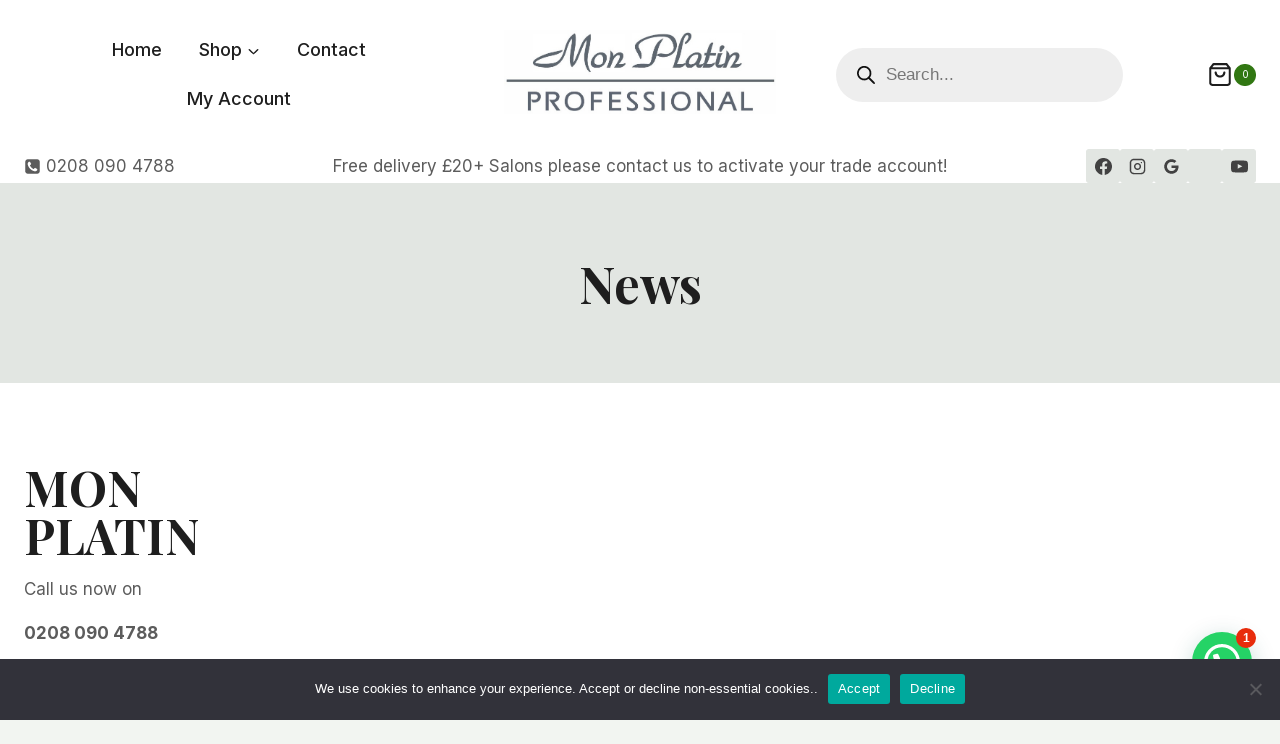

--- FILE ---
content_type: text/html; charset=utf-8
request_url: https://www.google.com/recaptcha/api2/anchor?ar=1&k=6LfAHP8UAAAAAFNbLestfBpFzAzotg3yeZFLgWgB&co=aHR0cHM6Ly9tb25wbGF0aW4uY28udWs6NDQz&hl=en-GB&v=PoyoqOPhxBO7pBk68S4YbpHZ&theme=light&size=normal&anchor-ms=20000&execute-ms=30000&cb=s5lq20auuwu4
body_size: 49627
content:
<!DOCTYPE HTML><html dir="ltr" lang="en-GB"><head><meta http-equiv="Content-Type" content="text/html; charset=UTF-8">
<meta http-equiv="X-UA-Compatible" content="IE=edge">
<title>reCAPTCHA</title>
<style type="text/css">
/* cyrillic-ext */
@font-face {
  font-family: 'Roboto';
  font-style: normal;
  font-weight: 400;
  font-stretch: 100%;
  src: url(//fonts.gstatic.com/s/roboto/v48/KFO7CnqEu92Fr1ME7kSn66aGLdTylUAMa3GUBHMdazTgWw.woff2) format('woff2');
  unicode-range: U+0460-052F, U+1C80-1C8A, U+20B4, U+2DE0-2DFF, U+A640-A69F, U+FE2E-FE2F;
}
/* cyrillic */
@font-face {
  font-family: 'Roboto';
  font-style: normal;
  font-weight: 400;
  font-stretch: 100%;
  src: url(//fonts.gstatic.com/s/roboto/v48/KFO7CnqEu92Fr1ME7kSn66aGLdTylUAMa3iUBHMdazTgWw.woff2) format('woff2');
  unicode-range: U+0301, U+0400-045F, U+0490-0491, U+04B0-04B1, U+2116;
}
/* greek-ext */
@font-face {
  font-family: 'Roboto';
  font-style: normal;
  font-weight: 400;
  font-stretch: 100%;
  src: url(//fonts.gstatic.com/s/roboto/v48/KFO7CnqEu92Fr1ME7kSn66aGLdTylUAMa3CUBHMdazTgWw.woff2) format('woff2');
  unicode-range: U+1F00-1FFF;
}
/* greek */
@font-face {
  font-family: 'Roboto';
  font-style: normal;
  font-weight: 400;
  font-stretch: 100%;
  src: url(//fonts.gstatic.com/s/roboto/v48/KFO7CnqEu92Fr1ME7kSn66aGLdTylUAMa3-UBHMdazTgWw.woff2) format('woff2');
  unicode-range: U+0370-0377, U+037A-037F, U+0384-038A, U+038C, U+038E-03A1, U+03A3-03FF;
}
/* math */
@font-face {
  font-family: 'Roboto';
  font-style: normal;
  font-weight: 400;
  font-stretch: 100%;
  src: url(//fonts.gstatic.com/s/roboto/v48/KFO7CnqEu92Fr1ME7kSn66aGLdTylUAMawCUBHMdazTgWw.woff2) format('woff2');
  unicode-range: U+0302-0303, U+0305, U+0307-0308, U+0310, U+0312, U+0315, U+031A, U+0326-0327, U+032C, U+032F-0330, U+0332-0333, U+0338, U+033A, U+0346, U+034D, U+0391-03A1, U+03A3-03A9, U+03B1-03C9, U+03D1, U+03D5-03D6, U+03F0-03F1, U+03F4-03F5, U+2016-2017, U+2034-2038, U+203C, U+2040, U+2043, U+2047, U+2050, U+2057, U+205F, U+2070-2071, U+2074-208E, U+2090-209C, U+20D0-20DC, U+20E1, U+20E5-20EF, U+2100-2112, U+2114-2115, U+2117-2121, U+2123-214F, U+2190, U+2192, U+2194-21AE, U+21B0-21E5, U+21F1-21F2, U+21F4-2211, U+2213-2214, U+2216-22FF, U+2308-230B, U+2310, U+2319, U+231C-2321, U+2336-237A, U+237C, U+2395, U+239B-23B7, U+23D0, U+23DC-23E1, U+2474-2475, U+25AF, U+25B3, U+25B7, U+25BD, U+25C1, U+25CA, U+25CC, U+25FB, U+266D-266F, U+27C0-27FF, U+2900-2AFF, U+2B0E-2B11, U+2B30-2B4C, U+2BFE, U+3030, U+FF5B, U+FF5D, U+1D400-1D7FF, U+1EE00-1EEFF;
}
/* symbols */
@font-face {
  font-family: 'Roboto';
  font-style: normal;
  font-weight: 400;
  font-stretch: 100%;
  src: url(//fonts.gstatic.com/s/roboto/v48/KFO7CnqEu92Fr1ME7kSn66aGLdTylUAMaxKUBHMdazTgWw.woff2) format('woff2');
  unicode-range: U+0001-000C, U+000E-001F, U+007F-009F, U+20DD-20E0, U+20E2-20E4, U+2150-218F, U+2190, U+2192, U+2194-2199, U+21AF, U+21E6-21F0, U+21F3, U+2218-2219, U+2299, U+22C4-22C6, U+2300-243F, U+2440-244A, U+2460-24FF, U+25A0-27BF, U+2800-28FF, U+2921-2922, U+2981, U+29BF, U+29EB, U+2B00-2BFF, U+4DC0-4DFF, U+FFF9-FFFB, U+10140-1018E, U+10190-1019C, U+101A0, U+101D0-101FD, U+102E0-102FB, U+10E60-10E7E, U+1D2C0-1D2D3, U+1D2E0-1D37F, U+1F000-1F0FF, U+1F100-1F1AD, U+1F1E6-1F1FF, U+1F30D-1F30F, U+1F315, U+1F31C, U+1F31E, U+1F320-1F32C, U+1F336, U+1F378, U+1F37D, U+1F382, U+1F393-1F39F, U+1F3A7-1F3A8, U+1F3AC-1F3AF, U+1F3C2, U+1F3C4-1F3C6, U+1F3CA-1F3CE, U+1F3D4-1F3E0, U+1F3ED, U+1F3F1-1F3F3, U+1F3F5-1F3F7, U+1F408, U+1F415, U+1F41F, U+1F426, U+1F43F, U+1F441-1F442, U+1F444, U+1F446-1F449, U+1F44C-1F44E, U+1F453, U+1F46A, U+1F47D, U+1F4A3, U+1F4B0, U+1F4B3, U+1F4B9, U+1F4BB, U+1F4BF, U+1F4C8-1F4CB, U+1F4D6, U+1F4DA, U+1F4DF, U+1F4E3-1F4E6, U+1F4EA-1F4ED, U+1F4F7, U+1F4F9-1F4FB, U+1F4FD-1F4FE, U+1F503, U+1F507-1F50B, U+1F50D, U+1F512-1F513, U+1F53E-1F54A, U+1F54F-1F5FA, U+1F610, U+1F650-1F67F, U+1F687, U+1F68D, U+1F691, U+1F694, U+1F698, U+1F6AD, U+1F6B2, U+1F6B9-1F6BA, U+1F6BC, U+1F6C6-1F6CF, U+1F6D3-1F6D7, U+1F6E0-1F6EA, U+1F6F0-1F6F3, U+1F6F7-1F6FC, U+1F700-1F7FF, U+1F800-1F80B, U+1F810-1F847, U+1F850-1F859, U+1F860-1F887, U+1F890-1F8AD, U+1F8B0-1F8BB, U+1F8C0-1F8C1, U+1F900-1F90B, U+1F93B, U+1F946, U+1F984, U+1F996, U+1F9E9, U+1FA00-1FA6F, U+1FA70-1FA7C, U+1FA80-1FA89, U+1FA8F-1FAC6, U+1FACE-1FADC, U+1FADF-1FAE9, U+1FAF0-1FAF8, U+1FB00-1FBFF;
}
/* vietnamese */
@font-face {
  font-family: 'Roboto';
  font-style: normal;
  font-weight: 400;
  font-stretch: 100%;
  src: url(//fonts.gstatic.com/s/roboto/v48/KFO7CnqEu92Fr1ME7kSn66aGLdTylUAMa3OUBHMdazTgWw.woff2) format('woff2');
  unicode-range: U+0102-0103, U+0110-0111, U+0128-0129, U+0168-0169, U+01A0-01A1, U+01AF-01B0, U+0300-0301, U+0303-0304, U+0308-0309, U+0323, U+0329, U+1EA0-1EF9, U+20AB;
}
/* latin-ext */
@font-face {
  font-family: 'Roboto';
  font-style: normal;
  font-weight: 400;
  font-stretch: 100%;
  src: url(//fonts.gstatic.com/s/roboto/v48/KFO7CnqEu92Fr1ME7kSn66aGLdTylUAMa3KUBHMdazTgWw.woff2) format('woff2');
  unicode-range: U+0100-02BA, U+02BD-02C5, U+02C7-02CC, U+02CE-02D7, U+02DD-02FF, U+0304, U+0308, U+0329, U+1D00-1DBF, U+1E00-1E9F, U+1EF2-1EFF, U+2020, U+20A0-20AB, U+20AD-20C0, U+2113, U+2C60-2C7F, U+A720-A7FF;
}
/* latin */
@font-face {
  font-family: 'Roboto';
  font-style: normal;
  font-weight: 400;
  font-stretch: 100%;
  src: url(//fonts.gstatic.com/s/roboto/v48/KFO7CnqEu92Fr1ME7kSn66aGLdTylUAMa3yUBHMdazQ.woff2) format('woff2');
  unicode-range: U+0000-00FF, U+0131, U+0152-0153, U+02BB-02BC, U+02C6, U+02DA, U+02DC, U+0304, U+0308, U+0329, U+2000-206F, U+20AC, U+2122, U+2191, U+2193, U+2212, U+2215, U+FEFF, U+FFFD;
}
/* cyrillic-ext */
@font-face {
  font-family: 'Roboto';
  font-style: normal;
  font-weight: 500;
  font-stretch: 100%;
  src: url(//fonts.gstatic.com/s/roboto/v48/KFO7CnqEu92Fr1ME7kSn66aGLdTylUAMa3GUBHMdazTgWw.woff2) format('woff2');
  unicode-range: U+0460-052F, U+1C80-1C8A, U+20B4, U+2DE0-2DFF, U+A640-A69F, U+FE2E-FE2F;
}
/* cyrillic */
@font-face {
  font-family: 'Roboto';
  font-style: normal;
  font-weight: 500;
  font-stretch: 100%;
  src: url(//fonts.gstatic.com/s/roboto/v48/KFO7CnqEu92Fr1ME7kSn66aGLdTylUAMa3iUBHMdazTgWw.woff2) format('woff2');
  unicode-range: U+0301, U+0400-045F, U+0490-0491, U+04B0-04B1, U+2116;
}
/* greek-ext */
@font-face {
  font-family: 'Roboto';
  font-style: normal;
  font-weight: 500;
  font-stretch: 100%;
  src: url(//fonts.gstatic.com/s/roboto/v48/KFO7CnqEu92Fr1ME7kSn66aGLdTylUAMa3CUBHMdazTgWw.woff2) format('woff2');
  unicode-range: U+1F00-1FFF;
}
/* greek */
@font-face {
  font-family: 'Roboto';
  font-style: normal;
  font-weight: 500;
  font-stretch: 100%;
  src: url(//fonts.gstatic.com/s/roboto/v48/KFO7CnqEu92Fr1ME7kSn66aGLdTylUAMa3-UBHMdazTgWw.woff2) format('woff2');
  unicode-range: U+0370-0377, U+037A-037F, U+0384-038A, U+038C, U+038E-03A1, U+03A3-03FF;
}
/* math */
@font-face {
  font-family: 'Roboto';
  font-style: normal;
  font-weight: 500;
  font-stretch: 100%;
  src: url(//fonts.gstatic.com/s/roboto/v48/KFO7CnqEu92Fr1ME7kSn66aGLdTylUAMawCUBHMdazTgWw.woff2) format('woff2');
  unicode-range: U+0302-0303, U+0305, U+0307-0308, U+0310, U+0312, U+0315, U+031A, U+0326-0327, U+032C, U+032F-0330, U+0332-0333, U+0338, U+033A, U+0346, U+034D, U+0391-03A1, U+03A3-03A9, U+03B1-03C9, U+03D1, U+03D5-03D6, U+03F0-03F1, U+03F4-03F5, U+2016-2017, U+2034-2038, U+203C, U+2040, U+2043, U+2047, U+2050, U+2057, U+205F, U+2070-2071, U+2074-208E, U+2090-209C, U+20D0-20DC, U+20E1, U+20E5-20EF, U+2100-2112, U+2114-2115, U+2117-2121, U+2123-214F, U+2190, U+2192, U+2194-21AE, U+21B0-21E5, U+21F1-21F2, U+21F4-2211, U+2213-2214, U+2216-22FF, U+2308-230B, U+2310, U+2319, U+231C-2321, U+2336-237A, U+237C, U+2395, U+239B-23B7, U+23D0, U+23DC-23E1, U+2474-2475, U+25AF, U+25B3, U+25B7, U+25BD, U+25C1, U+25CA, U+25CC, U+25FB, U+266D-266F, U+27C0-27FF, U+2900-2AFF, U+2B0E-2B11, U+2B30-2B4C, U+2BFE, U+3030, U+FF5B, U+FF5D, U+1D400-1D7FF, U+1EE00-1EEFF;
}
/* symbols */
@font-face {
  font-family: 'Roboto';
  font-style: normal;
  font-weight: 500;
  font-stretch: 100%;
  src: url(//fonts.gstatic.com/s/roboto/v48/KFO7CnqEu92Fr1ME7kSn66aGLdTylUAMaxKUBHMdazTgWw.woff2) format('woff2');
  unicode-range: U+0001-000C, U+000E-001F, U+007F-009F, U+20DD-20E0, U+20E2-20E4, U+2150-218F, U+2190, U+2192, U+2194-2199, U+21AF, U+21E6-21F0, U+21F3, U+2218-2219, U+2299, U+22C4-22C6, U+2300-243F, U+2440-244A, U+2460-24FF, U+25A0-27BF, U+2800-28FF, U+2921-2922, U+2981, U+29BF, U+29EB, U+2B00-2BFF, U+4DC0-4DFF, U+FFF9-FFFB, U+10140-1018E, U+10190-1019C, U+101A0, U+101D0-101FD, U+102E0-102FB, U+10E60-10E7E, U+1D2C0-1D2D3, U+1D2E0-1D37F, U+1F000-1F0FF, U+1F100-1F1AD, U+1F1E6-1F1FF, U+1F30D-1F30F, U+1F315, U+1F31C, U+1F31E, U+1F320-1F32C, U+1F336, U+1F378, U+1F37D, U+1F382, U+1F393-1F39F, U+1F3A7-1F3A8, U+1F3AC-1F3AF, U+1F3C2, U+1F3C4-1F3C6, U+1F3CA-1F3CE, U+1F3D4-1F3E0, U+1F3ED, U+1F3F1-1F3F3, U+1F3F5-1F3F7, U+1F408, U+1F415, U+1F41F, U+1F426, U+1F43F, U+1F441-1F442, U+1F444, U+1F446-1F449, U+1F44C-1F44E, U+1F453, U+1F46A, U+1F47D, U+1F4A3, U+1F4B0, U+1F4B3, U+1F4B9, U+1F4BB, U+1F4BF, U+1F4C8-1F4CB, U+1F4D6, U+1F4DA, U+1F4DF, U+1F4E3-1F4E6, U+1F4EA-1F4ED, U+1F4F7, U+1F4F9-1F4FB, U+1F4FD-1F4FE, U+1F503, U+1F507-1F50B, U+1F50D, U+1F512-1F513, U+1F53E-1F54A, U+1F54F-1F5FA, U+1F610, U+1F650-1F67F, U+1F687, U+1F68D, U+1F691, U+1F694, U+1F698, U+1F6AD, U+1F6B2, U+1F6B9-1F6BA, U+1F6BC, U+1F6C6-1F6CF, U+1F6D3-1F6D7, U+1F6E0-1F6EA, U+1F6F0-1F6F3, U+1F6F7-1F6FC, U+1F700-1F7FF, U+1F800-1F80B, U+1F810-1F847, U+1F850-1F859, U+1F860-1F887, U+1F890-1F8AD, U+1F8B0-1F8BB, U+1F8C0-1F8C1, U+1F900-1F90B, U+1F93B, U+1F946, U+1F984, U+1F996, U+1F9E9, U+1FA00-1FA6F, U+1FA70-1FA7C, U+1FA80-1FA89, U+1FA8F-1FAC6, U+1FACE-1FADC, U+1FADF-1FAE9, U+1FAF0-1FAF8, U+1FB00-1FBFF;
}
/* vietnamese */
@font-face {
  font-family: 'Roboto';
  font-style: normal;
  font-weight: 500;
  font-stretch: 100%;
  src: url(//fonts.gstatic.com/s/roboto/v48/KFO7CnqEu92Fr1ME7kSn66aGLdTylUAMa3OUBHMdazTgWw.woff2) format('woff2');
  unicode-range: U+0102-0103, U+0110-0111, U+0128-0129, U+0168-0169, U+01A0-01A1, U+01AF-01B0, U+0300-0301, U+0303-0304, U+0308-0309, U+0323, U+0329, U+1EA0-1EF9, U+20AB;
}
/* latin-ext */
@font-face {
  font-family: 'Roboto';
  font-style: normal;
  font-weight: 500;
  font-stretch: 100%;
  src: url(//fonts.gstatic.com/s/roboto/v48/KFO7CnqEu92Fr1ME7kSn66aGLdTylUAMa3KUBHMdazTgWw.woff2) format('woff2');
  unicode-range: U+0100-02BA, U+02BD-02C5, U+02C7-02CC, U+02CE-02D7, U+02DD-02FF, U+0304, U+0308, U+0329, U+1D00-1DBF, U+1E00-1E9F, U+1EF2-1EFF, U+2020, U+20A0-20AB, U+20AD-20C0, U+2113, U+2C60-2C7F, U+A720-A7FF;
}
/* latin */
@font-face {
  font-family: 'Roboto';
  font-style: normal;
  font-weight: 500;
  font-stretch: 100%;
  src: url(//fonts.gstatic.com/s/roboto/v48/KFO7CnqEu92Fr1ME7kSn66aGLdTylUAMa3yUBHMdazQ.woff2) format('woff2');
  unicode-range: U+0000-00FF, U+0131, U+0152-0153, U+02BB-02BC, U+02C6, U+02DA, U+02DC, U+0304, U+0308, U+0329, U+2000-206F, U+20AC, U+2122, U+2191, U+2193, U+2212, U+2215, U+FEFF, U+FFFD;
}
/* cyrillic-ext */
@font-face {
  font-family: 'Roboto';
  font-style: normal;
  font-weight: 900;
  font-stretch: 100%;
  src: url(//fonts.gstatic.com/s/roboto/v48/KFO7CnqEu92Fr1ME7kSn66aGLdTylUAMa3GUBHMdazTgWw.woff2) format('woff2');
  unicode-range: U+0460-052F, U+1C80-1C8A, U+20B4, U+2DE0-2DFF, U+A640-A69F, U+FE2E-FE2F;
}
/* cyrillic */
@font-face {
  font-family: 'Roboto';
  font-style: normal;
  font-weight: 900;
  font-stretch: 100%;
  src: url(//fonts.gstatic.com/s/roboto/v48/KFO7CnqEu92Fr1ME7kSn66aGLdTylUAMa3iUBHMdazTgWw.woff2) format('woff2');
  unicode-range: U+0301, U+0400-045F, U+0490-0491, U+04B0-04B1, U+2116;
}
/* greek-ext */
@font-face {
  font-family: 'Roboto';
  font-style: normal;
  font-weight: 900;
  font-stretch: 100%;
  src: url(//fonts.gstatic.com/s/roboto/v48/KFO7CnqEu92Fr1ME7kSn66aGLdTylUAMa3CUBHMdazTgWw.woff2) format('woff2');
  unicode-range: U+1F00-1FFF;
}
/* greek */
@font-face {
  font-family: 'Roboto';
  font-style: normal;
  font-weight: 900;
  font-stretch: 100%;
  src: url(//fonts.gstatic.com/s/roboto/v48/KFO7CnqEu92Fr1ME7kSn66aGLdTylUAMa3-UBHMdazTgWw.woff2) format('woff2');
  unicode-range: U+0370-0377, U+037A-037F, U+0384-038A, U+038C, U+038E-03A1, U+03A3-03FF;
}
/* math */
@font-face {
  font-family: 'Roboto';
  font-style: normal;
  font-weight: 900;
  font-stretch: 100%;
  src: url(//fonts.gstatic.com/s/roboto/v48/KFO7CnqEu92Fr1ME7kSn66aGLdTylUAMawCUBHMdazTgWw.woff2) format('woff2');
  unicode-range: U+0302-0303, U+0305, U+0307-0308, U+0310, U+0312, U+0315, U+031A, U+0326-0327, U+032C, U+032F-0330, U+0332-0333, U+0338, U+033A, U+0346, U+034D, U+0391-03A1, U+03A3-03A9, U+03B1-03C9, U+03D1, U+03D5-03D6, U+03F0-03F1, U+03F4-03F5, U+2016-2017, U+2034-2038, U+203C, U+2040, U+2043, U+2047, U+2050, U+2057, U+205F, U+2070-2071, U+2074-208E, U+2090-209C, U+20D0-20DC, U+20E1, U+20E5-20EF, U+2100-2112, U+2114-2115, U+2117-2121, U+2123-214F, U+2190, U+2192, U+2194-21AE, U+21B0-21E5, U+21F1-21F2, U+21F4-2211, U+2213-2214, U+2216-22FF, U+2308-230B, U+2310, U+2319, U+231C-2321, U+2336-237A, U+237C, U+2395, U+239B-23B7, U+23D0, U+23DC-23E1, U+2474-2475, U+25AF, U+25B3, U+25B7, U+25BD, U+25C1, U+25CA, U+25CC, U+25FB, U+266D-266F, U+27C0-27FF, U+2900-2AFF, U+2B0E-2B11, U+2B30-2B4C, U+2BFE, U+3030, U+FF5B, U+FF5D, U+1D400-1D7FF, U+1EE00-1EEFF;
}
/* symbols */
@font-face {
  font-family: 'Roboto';
  font-style: normal;
  font-weight: 900;
  font-stretch: 100%;
  src: url(//fonts.gstatic.com/s/roboto/v48/KFO7CnqEu92Fr1ME7kSn66aGLdTylUAMaxKUBHMdazTgWw.woff2) format('woff2');
  unicode-range: U+0001-000C, U+000E-001F, U+007F-009F, U+20DD-20E0, U+20E2-20E4, U+2150-218F, U+2190, U+2192, U+2194-2199, U+21AF, U+21E6-21F0, U+21F3, U+2218-2219, U+2299, U+22C4-22C6, U+2300-243F, U+2440-244A, U+2460-24FF, U+25A0-27BF, U+2800-28FF, U+2921-2922, U+2981, U+29BF, U+29EB, U+2B00-2BFF, U+4DC0-4DFF, U+FFF9-FFFB, U+10140-1018E, U+10190-1019C, U+101A0, U+101D0-101FD, U+102E0-102FB, U+10E60-10E7E, U+1D2C0-1D2D3, U+1D2E0-1D37F, U+1F000-1F0FF, U+1F100-1F1AD, U+1F1E6-1F1FF, U+1F30D-1F30F, U+1F315, U+1F31C, U+1F31E, U+1F320-1F32C, U+1F336, U+1F378, U+1F37D, U+1F382, U+1F393-1F39F, U+1F3A7-1F3A8, U+1F3AC-1F3AF, U+1F3C2, U+1F3C4-1F3C6, U+1F3CA-1F3CE, U+1F3D4-1F3E0, U+1F3ED, U+1F3F1-1F3F3, U+1F3F5-1F3F7, U+1F408, U+1F415, U+1F41F, U+1F426, U+1F43F, U+1F441-1F442, U+1F444, U+1F446-1F449, U+1F44C-1F44E, U+1F453, U+1F46A, U+1F47D, U+1F4A3, U+1F4B0, U+1F4B3, U+1F4B9, U+1F4BB, U+1F4BF, U+1F4C8-1F4CB, U+1F4D6, U+1F4DA, U+1F4DF, U+1F4E3-1F4E6, U+1F4EA-1F4ED, U+1F4F7, U+1F4F9-1F4FB, U+1F4FD-1F4FE, U+1F503, U+1F507-1F50B, U+1F50D, U+1F512-1F513, U+1F53E-1F54A, U+1F54F-1F5FA, U+1F610, U+1F650-1F67F, U+1F687, U+1F68D, U+1F691, U+1F694, U+1F698, U+1F6AD, U+1F6B2, U+1F6B9-1F6BA, U+1F6BC, U+1F6C6-1F6CF, U+1F6D3-1F6D7, U+1F6E0-1F6EA, U+1F6F0-1F6F3, U+1F6F7-1F6FC, U+1F700-1F7FF, U+1F800-1F80B, U+1F810-1F847, U+1F850-1F859, U+1F860-1F887, U+1F890-1F8AD, U+1F8B0-1F8BB, U+1F8C0-1F8C1, U+1F900-1F90B, U+1F93B, U+1F946, U+1F984, U+1F996, U+1F9E9, U+1FA00-1FA6F, U+1FA70-1FA7C, U+1FA80-1FA89, U+1FA8F-1FAC6, U+1FACE-1FADC, U+1FADF-1FAE9, U+1FAF0-1FAF8, U+1FB00-1FBFF;
}
/* vietnamese */
@font-face {
  font-family: 'Roboto';
  font-style: normal;
  font-weight: 900;
  font-stretch: 100%;
  src: url(//fonts.gstatic.com/s/roboto/v48/KFO7CnqEu92Fr1ME7kSn66aGLdTylUAMa3OUBHMdazTgWw.woff2) format('woff2');
  unicode-range: U+0102-0103, U+0110-0111, U+0128-0129, U+0168-0169, U+01A0-01A1, U+01AF-01B0, U+0300-0301, U+0303-0304, U+0308-0309, U+0323, U+0329, U+1EA0-1EF9, U+20AB;
}
/* latin-ext */
@font-face {
  font-family: 'Roboto';
  font-style: normal;
  font-weight: 900;
  font-stretch: 100%;
  src: url(//fonts.gstatic.com/s/roboto/v48/KFO7CnqEu92Fr1ME7kSn66aGLdTylUAMa3KUBHMdazTgWw.woff2) format('woff2');
  unicode-range: U+0100-02BA, U+02BD-02C5, U+02C7-02CC, U+02CE-02D7, U+02DD-02FF, U+0304, U+0308, U+0329, U+1D00-1DBF, U+1E00-1E9F, U+1EF2-1EFF, U+2020, U+20A0-20AB, U+20AD-20C0, U+2113, U+2C60-2C7F, U+A720-A7FF;
}
/* latin */
@font-face {
  font-family: 'Roboto';
  font-style: normal;
  font-weight: 900;
  font-stretch: 100%;
  src: url(//fonts.gstatic.com/s/roboto/v48/KFO7CnqEu92Fr1ME7kSn66aGLdTylUAMa3yUBHMdazQ.woff2) format('woff2');
  unicode-range: U+0000-00FF, U+0131, U+0152-0153, U+02BB-02BC, U+02C6, U+02DA, U+02DC, U+0304, U+0308, U+0329, U+2000-206F, U+20AC, U+2122, U+2191, U+2193, U+2212, U+2215, U+FEFF, U+FFFD;
}

</style>
<link rel="stylesheet" type="text/css" href="https://www.gstatic.com/recaptcha/releases/PoyoqOPhxBO7pBk68S4YbpHZ/styles__ltr.css">
<script nonce="kyut7PXPKQwL6iLh3UVVlw" type="text/javascript">window['__recaptcha_api'] = 'https://www.google.com/recaptcha/api2/';</script>
<script type="text/javascript" src="https://www.gstatic.com/recaptcha/releases/PoyoqOPhxBO7pBk68S4YbpHZ/recaptcha__en_gb.js" nonce="kyut7PXPKQwL6iLh3UVVlw">
      
    </script></head>
<body><div id="rc-anchor-alert" class="rc-anchor-alert"></div>
<input type="hidden" id="recaptcha-token" value="[base64]">
<script type="text/javascript" nonce="kyut7PXPKQwL6iLh3UVVlw">
      recaptcha.anchor.Main.init("[\x22ainput\x22,[\x22bgdata\x22,\x22\x22,\[base64]/[base64]/[base64]/[base64]/[base64]/[base64]/KGcoTywyNTMsTy5PKSxVRyhPLEMpKTpnKE8sMjUzLEMpLE8pKSxsKSksTykpfSxieT1mdW5jdGlvbihDLE8sdSxsKXtmb3IobD0odT1SKEMpLDApO08+MDtPLS0pbD1sPDw4fFooQyk7ZyhDLHUsbCl9LFVHPWZ1bmN0aW9uKEMsTyl7Qy5pLmxlbmd0aD4xMDQ/[base64]/[base64]/[base64]/[base64]/[base64]/[base64]/[base64]\\u003d\x22,\[base64]\x22,\[base64]/DlMK9BnAPw4LCpMOUw5k6Xg9dZ3/ClTJYw5TCnMKPfUbClnViPQrDtXLDkMKdMTpYKVjDtVBsw7w/wpbCmsONwrLDg2TDrcK4JMOnw7TCpgo/wr/[base64]/CtS7DrMK7LCpJAWbDkXfCl8KLaU7Cv8Oew75SDTAHwqg/[base64]/ClBNywp/ClG/Co8OWwofChhJqdMKefcKCw7JMYMKZw7c5ecK6worCnylUaAYXLWzDkDhOwqY7TXQIUTMRwo8Owp/DghJKDcOobz3DpQjCvHrDg8KkMsKaw453WRsuwpIFfnkTE8OZf0Z2wrfDgQZwwpdHYcOQFAcFM8Oow5HDp8OCwrfDqsO4SMOzwrouH8K+w7vDk8OrwrHDtWwgfDDDg20nwo/CjW3DkyA3wpYkIMO/wrHDncOQw5fChcOsMWLDjgc/w7rDvcOtEcO1w7kZw7TDn03DowvDnVPCh3VbXsOvchvDiRVFw4rDjl0Gwq5sw7YgL0vDp8OcEsKTdcKBSMOZaMKzcsOSVQRMKMKKb8OwQWNOw6jCij7CmGnCiBrCoVDDkV5mw6YkMMO4UHE1wo/[base64]/DikjDjcOYFjENfsK7w7Nbw5rDiFXDt8ORDcOzejbDlHbDrMKMO8OuBEc/w5YGL8OtwqlQM8OXLRQawq/Cj8OlwqtbwocUUj7DhlUIw73Dq8KzwpXDksOYwoJcGBLCmsKhEFoXwo3DvsKzLwo8f8OswqrChjnDo8OjAm8uwo/[base64]/CvMKKfsK6wqzDsErCv8OQwoLDgsKREXLCucKZCW8Fw7sPXUTCs8OBw4nDusOVGEVzw5hhwpPDtWlmw7UGJW/CoxpLw7nCi3nDrBfDqsKAbD/Dr8OnwofDkcKAwrMZQikSw6QEEsOTZsOaBGLCocK8wqjCsMOnBcOXwqcNB8OZwo/Ci8KCw61iIcKSXMK/[base64]/Clwoqwrsmw4vCmS/Ch1zCvMKnw5QHwqjDuHPCq8KMw57ChyvDjsKUcMOXw5AFQ1LCqMKqUGB2wpF8w6nCoMK3w6fDt8OUScK4woN9YyHDosOcD8K/[base64]/DncOuw6hEwqcGB8OuLsKWOyfCj35CPcKtw7rDoitQaMOJJ8O4w4MVTMOBwq8gIFw3wqU+T27Cn8OKw7pqQTDDtFpiBA7DiR4LKMOcwqXCgiAQw63Do8Knw4EgBsKqw6LDhcOROcOZw5HDphHDrDsYdsK/wpUvw6pMHMKXwr0pOsKKw4HCkl9EOB3Djh45YltPw77CgFHCisKXw4DDk0l/FsKpWCrCgnzDlQ7DoifDrjvDmMKKw47DsjRmwpIfKMOqwqfCgEXCo8O4XsOpw47DgHUTRkLDqcObwp3DoGchGGvDncKkUsKVw7V/wqTDpcKqcFDChUrDuBnCucKcwp3DoHpLAMOXdsOAXMKcwqh6wpPCnAzDjcOhw5Z0P8KyPsKLR8KrdMKEw4hkw6BMwod9ccOYwoPDhMOawotcwrrDlMOnw4Vhwow7w7kAwpHDnk1Ewp05w4LDvcOMw4bCuh7DsXXCmA/DmULDqcOJwoTCisOVwpRAfxcHGnRCZ1jCpV/Dj8Oaw6PDicKEacOpw510KhPCvGAAaXjDoX5IaMO4E8KJAxjClGbDkzDClzDDqwDCp8O3KyF0w67DhMO5fGfCq8KSNsKPwr1bw6fCicOIw4vDtsKNw43DgsKlNMKyWCbDq8OCR14rw4vDuQrCmcKlB8KYwqsBwo/Ct8OQw44hwqvCqE8XOMOiw48fElRhUGYJc3EvBsOvw4pVUy3CvUbCvykWBWnCtMOcw5hxZl1Awq4/[base64]/KMOBwqzChTXCkkVmwpXCqcK1B8OTw682GMKUeT4OwoRKwoQeQMKtBMKuVMOFXypewonCv8OxFhEVJnFLHEZ6Y2jCjlM9EMO1fsOewovDmMODaj5XfMOsRCkGbsOIw77CrD4Xwq1XQU7Ct1pwb1/[base64]/Dv8KCwr7Dr8OLwqPCrcOwAsOEwqPCtEvDkmbDgiIFw65pwqjDux00woXDtcOQw6XCshgQFj1wXcKpU8O+FsOEc8OOCFZNwoU0w5sQwp1jclLDlAoVLsKOM8K/w7IzwqvDk8K9W1TDvWkpw4c/wrLDiEpVwpxgwrJHKUTDkQR8Jkdiw7PDmMOFDcO3P1HDr8O8wptkwpjDlMOtB8Kcwph4w5M8O2EywolOFEvCqG/CuD3DuHHDqjjDhFlkw6HDuSDDt8OFw7DCrybCrcKndwZxwrZAw44iwovDtcO1VycewrcfwrlycsK5cMOxXMOJXlhrT8KXIDvDjcO0YMKrczx6wpDDgcO3w7PDvcK5QWoDw50xDyrDr0jDmcO0FMKuwpTDn2jDvcORw7Ylw4wpw79gwoJkw5bCrzF/w5w0aWR7wp7DmcKjw7zCtcO+wq/DncKFw7waRn47XMKIw7Y1WEdrFzlYOQHDu8KtwpMsGcK0w5wTbsKUQ0LDggLCr8O1wprDuloMw5jCvgtvAcKXw4zDj3IgGsOiVljDnMKow5vDr8KXNMO7e8Osw53CtQbDqDlAPy/DtsKQGcKxwpHCiFPDjMK1w5BKw6vCnWDCiWPCmMO3VcO1w4oaesOhwpTDpsKNw44bworDuGnDsCpvTRsdSn4RTcOwd1XCoQvDhMOswrzDrcODw6Erw67CuCpMwplYwpzDuMK0NyUbOcO+J8O4TcKOwozDh8OdwrjCkVPDpFAnGsOZV8KaeMKeHcKvw6TDm2gJwo/[base64]/w7MFCVLCqR5kw4tNSwPDiT/DnkHClXt8Ol0yGMOCw5BSGsK9KinDq8Olwp3DrcOTbsOEZcODwpvDvCrCh8OsQ2xTwqXDqX3DgMOKHsKNKcO2w7zCt8K3O8KiwrrCm8OZacKUw6/DtcK9wqLChcOZZQtPw5LDjyTDusK9w4xFcMKdw41QIMOrJMObOAbDsMO1AsOQLMOywrY+E8KXw53DtW5jwrUtEmwkGsKseQ7CjmUXB8O7SsOJw7jDgxbDgUjDp1pDwoDDsFdvwq/CoAspICfDpsKNw68Ow4c2P2bCrTFcwq/Cl1AHOlrDv8O9w7rDqRFOVsKKw4MBwoXCmMKVwrzCoMOSI8KYwqsZPsKpSMKHasKfEHQqw7PChMKpL8KkRTJpN8OYLBnDicORw5MCfhvDg1nCjRjCqMOmw4vDlTjCsgrCi8OEwqc/w5BawrwZwpDCocKiwrXClTRew7x3Y33Dm8KNwrtxH1wgZ0NJdGXDpsKsdC8mKS9iRsO/[base64]/[base64]/DkC3DgSjDscKVw63DnXNJXxRawrPDtTNsw7TCkznCuE7CmG8ZwqVCWcKow4UtwrNjw7g2PsKow47DnsK6w55CTH7Do8KvfQ8kXMKdT8K8dxrDsMOHdMK9DCYsXcKQVznCrcOQw5/CgMOgAivCicOGwpfDhsOpKxkmw7DCh0vCizETw40qW8KLw7ljwq0rQ8KSworCuFLCjgEAwqrCrcKJBx3DisOvw4MtKsKvEmPDqFDDt8OQw5rDhTrCpsKARlrDiSvCmiNORMOVw5Ahw4pnw4MTwqAgwpQwTSNsXwUQbcKkw4PCjcKAJl/Do3nCqcKgwoIvwrvCq8OwID3CjyNJR8OxfsOjIAXCrxcLHMO8czHCs0nDsQgHwp98SHrDqzFEw40zWAXDjXHDt8K+EhLDsnzCuHbDm8OtCVVKNlUiwqZswrI2wpdXaBZ6w7/DtcOqwqHDsjZIwqN6w4/Cg8Kvw4gkwoDDt8O3YyYYw4MPemlPwqnCklRrcsO/w7XCllxUTkzCrEpKw4TCiF18w43Cp8OwfXJnXk3DoTzCnTEvQhljw7VGwrIkHsOFw63Ck8KDWFNEwqtSX1DCscOqwrMowq14w5/Cj3vCjcKtElrCpmR5a8ODPBvCgTBAfcK/w783AEBEBcKsw4JBfcKaJ8OvQ0kDMnjCmcOXW8KbYl3CpcOyHxbCs1/CjRwiwrPCgSMBFsOswqvDiFY6LQIYw5zDq8OFRQoDOsOPMsKNw47CvW7DpcOrKsOTw4JZw43CmsKqw6TDuFzDlF/Dp8Kfw7nCokbDp3TCg8KCw7kVw65JwrJkfjM1wr7DtMOqw5gKwrzCisKpXMObw4p8DMOAw5cFEVbCuGFWw6hDw6sSw5U4wrfCu8O2JR/CjmfDpCDCljzDmMKlwrrClcOQZ8Oge8OCVW1iw4hnw67CiHnDhMKdC8O+wrt9w43Dnl9CNzrCljLCjitKwojDuy8cKy/DpsK5CzxYw6BmSsKDR3LCviBvd8OBw5VJw7nDu8KcNE/[base64]/[base64]/Cs15HEEjCvQ05dcKmNzMpwrzCisKURknDjsKfPsK2w7fCncOuDMOWwqQQworDicK9AcKUw4/Ck8KPYMKCIl7CsDTClwwmD8K9w7HCvMO9w65Tw4QnIcKNw442ERzDoStAG8OSMcKfcDU8w7R2fMOKYMKkwqzCscKSwp9rRj3CtMOXwoDCpQrDhhnDq8O3UsKewpzDk2vDoWHDq2bCvl8kwpEbW8Klw7rCtMKkwpsKwqXDpcK8Mld8wrsuccOPb1Z4woQow7/DgVpCQXDCiDHCp8K5w49oRMOfwp4cw5cEw4jDusKCcnJdw6vCp2wMUcKHOsKiEMO4wprCgmReYMKlwoDDqMOwBEl/w5zDs8OwwpBHdMOuw5DCsT5FYHrDvSXDn8Osw7gIw6XDkMKywoLDmxPDkkTCvDXDjMOLwotOw79xQsKzw7FPQgRuacKyOjRrDcKcw5Ftw5XCk1DDoi7DsC7DhcOwwpfCiFzDncKew7jDql7Dp8Ocw7TCpQVnw5Q3wrwkw7oUJisuFsKOwrYPwqXDisOnwqrDm8KFSQ/CpsKySB8KX8KfM8O8bcKmw5d2O8KkwrMdKzHDuMK8wqzCtCt0wrbDpQjDoiDCpSo1A3RLwoLCtFXCjsKuBMO/wpovJcKIHcORwpXCtFtDazcTBMKdwq4cwrliw613wobDgDXCg8OAw5Zzw6jCpk42w706bMKVClfCv8Ouw73Dh0nChcKnwozDpVxjw5tDwrMfwpRqw6sLBMOGH1vDnGHCv8OWBkLCqsKVwoHCjsOyMyFVw7/DvzZuWDXDtUfDuhIDwo1yw4zDucKpBztqw5oSbsKkMTnDi2xhWcK1wqnDjQPCjcKEw4YJCTPCtQF8X3XCmWQSw7jCk0Jyw57Cq8KqWGnChMKxw7jDtzxcDmI/wptINWfClF80wpPDn8OjwojDgB/DsMO+aSrCv1DCmnFPDwgWw54jbcOCHMKUw6/Diy/CgzDDm31ZKVomwr99MMKgwoI0wqp8ck1ab8OeY33CjMOPWlY3worDnTvCpU3DhwLCsHd/YEQ7w71sw4XCnGTDoFfDscOxwqE2wr3CjWYMGghEwqfCg3oSCCM3OyHCg8Kaw6BVwrpmw4FLLsKhGsKXw7gPwrExG1/[base64]/DtQACb2HCpMKfYW7CvV0Jw6hWAcOEfcK5w73CpMOVwo1bwqDClBjCncOswozCkV4Dw6/[base64]/[base64]/DncOQVWVfccODd17CtEt4A8KfME7CrcKRwqQ4ZDHCi2TCt3nChjXDtC0Lw59bw5LCpnHCog5KZ8OeYDkew6PCpMOtM1LCmyrCvsOTw6YawpMpw7IibCTCgTbCoMKLw7Bywrs/amkMw5YBJ8ODR8O5bMO4wpUzw7/Dgx9jw43Dt8KiHhbCtsKpw783wrvCkMK7O8OnX0LCk33DkjnDoDvCth/Dj01IwrJrwqLDu8O+w5QZwqolHMOrCDJ8w6bCr8Opw6fDoWxLw6BCw6nCgMOdw6lCQWDCtMKzd8OQw5Qjw67CqMKsFcK/ASRMw4soCFkWw7/DuVPDmhrCl8Kzw6grHnnDsMObIsOlwrkvIn/DuMOsYsKNw5PDocO2ecKDBB8mUsOjADxRwqnCvcKlTsOyw4ZEe8KtJ1J4QnRuw70cScOkwqLCs3PChSLDhG4vwozCgMODw6bCjMOPRMKgZTExwrsmw70Mf8KFw5M/[base64]/[base64]/[base64]/CrsK8JMKzOBduwpbCn8OwKMK4w5d9wodxUUZRw7XCuzIFMcKfJ8KhbEwhw4EXw73DicOhOcO/w5JhM8OnCsKuWx5XwrrCnsKSKMKfF8KieMO6Y8O3TMKeNG05O8Ktwrshw7bCgsKCw7xKfS3CpMOOwp7CmRBVEQohwovCmmI6w53Ds2LDnMKHwos6VCrClcK4BwDDhsO/cUHCii/[base64]/DunPDvgPChMOWwoDDjmTChFJIaMKXw7fDoRjCtl/CoUY+w40SwrzDosK3w7nDlTwie8OHw5zDusKlVsO7wobDmMKKw6XChQB0w5JXwoRMw6BAwoPCjixyw7RYB0LDvMOmEz/DoWPDpcOtMMOnw6d4wo0/[base64]/[base64]/DksK+PTPDucK9w6bDj8K4QXQ+PsORw7TClUUgeBUMwoMTXF3DvFLDnz5jfsK5w7ZYw7jCjkvDh2LCqjXDu0LCvSnDicKBCsKLbRZDw4g/Kmtvw4wPwr0EF8KVLglwblVmKTUOwpLCiUHDuT/CssOlw5UawqMgw5LDhMKMw4dxQcKUwoDDpMKXXiTCmW7DgMK7wrg5wrUPw586C2fCqzJaw6cSekfCs8OzQcOvWGHCv2czPcOxwrw1cEE7P8OFw67Cuy8xwobDvcKtw7nDpcO9NitZQ8KSwo7CmsO1TS/DicOKwrbCgCXCi8O5wr/[base64]/[base64]/DksOFd8Ouw4PDqcOEwoE7w5bCicOnH23DjFAqwrHDr8OlfVRPWMOqIhzDmsKuwqghw6vDv8O7wr5HwrnDtCtRw6F1wp80wqoySjLClE/[base64]/ClWxYwpzDnFE6NMOta8ONUMOhaGDCm1TDlyRRwq/DiA3CslsuPXrDkMKqO8OsVTPDhE0gOcKRwp1SMlvCgixPw4wSw6DCg8KpwpVSa1nCtkTCix0Pw4PDrDMbwr7DhA91wozCkRtRw4vChz1bwpUNwp0iwpQOwpddwrwjCcKYwoTDoQ/CmcOCJsOOQcKXwr7Cgzl9USITSMOFw5PCh8OWAsK4wqdJwrYkBlhswr/[base64]/Dh0BCwpfDlDxBdHXCgH/DhSwLw45zC8OgQTlyw5UmDAp2wobCkhzDl8OgwodUIsO1L8OeNMKRw40zI8Kqw6jDpMOYVcOZw7HCuMOTKVDChsKsw6ckP0DCoyrCoSMGCsOycH4Tw6LDpU3Cv8O8E2vCo3xTw4FdwpjCt8KBwoTCnsK+dSfDs3TCpMKPw7/CocOUZcKZw4gdwqvCvsKDMFNhY2IKF8KlwoDCq1LCnX3CgToSwoMOwo/CssO7VsOIDj/Crwg/PsO5wozDtUF2XXAiworDighSw7F1YlXDlifChXElIsOaw4/DnMK/w6M2BkHDucOOwpjDj8OQMsOWYMO5fsOiw5bDllbCvxjDgcKlS8KlNlzDrHQsIsOFwq02HcO+w7QwNsKZw7F9wqh8KcO2w77Dn8KASDgvw5/Dm8KdBzrDs1PDu8OGEwDCmStmPH1Uw7vCqgbDrRvDtDUtUlHDuxDCkUNWfgstw63Ct8OJY0DDpB5WEyJvdcOhwqXCs1R4w5sYw7U0woMIwrzCq8KpGR7DjsKDwrs6wpPDo2MJw7kVOE4NZWTCj0bCnGIYw4snBcO1Ly0Iw53Cv8Obwq/[base64]/[base64]/CvwF1wqIvasKHwrJgPsK1w5AJQSNJw63DkUJPLVAHfcKXw5VgTzMvPcOBQDfDncKbOlTCscKdKsOCJn7DqMKyw790PcKzw61lwq7Dplpfw4zCgX3DlhzClcKew5fCrih/FMOlw4EPRibCicK+VFs7w4sLKMOBTh9hTMO6w59SW8Kpw7LDoVHCq8K7wpkqw6ElDsOQw4h/[base64]/CtFnCjWHDpxk5wrVcRVPDiXLDjVtNwqfDrsOjNVlkwqAZG0/CpcKyw4zDghLCuzLDnDnDrcOtwodgwqNOw6HCtivCvMKUW8OAw6wUPS5Gw4s+w6VWD1VJPcK7w4VawpLCui48wofCqmDCmFnCn25/wqnCt8K7w7TCizA9wopHwqhID8Onwq/CrMKBwqrCo8KKL2Y8w6DDocKtcwbCkcOnw5cjwr3DrsK8w6EVaVHCj8OSJUvDucOTwqh2TAcPw5xJPMO/w6PClsOKI0EywpIqe8O5wqQvJiZGw75sak/DtMKaZBfDgVsqcsOOwrfCqMOnwp/DvcO4w79qw4TDtsKyw5Ziw5rDpcOhwq7ClMOvRDQUw4DDisOVw5TDnAQ/DAUqw7PDo8OIXl/DnGfDmMOUSnrChcOzbsKfwoPDm8Osw4XDmMK1wrh8w4crw7gDw4rCp1vDimXCqHTCrsK1w7vDtXNewqRFMcKfBcKSHcORw4PCmMKhKsKbwq5zamN6JMK2DMOMw7Y1woVCf8KgwrUEawh9w7p2RMKMwo82wp/DgUd+fjPCoMO3wojCucOyWCnCvsOIwosuwo4rw74DAMOFdnV6CcODL8KMCsOUaT7CoHQjw6/DhFkpw6hcwq4Iw5DCp00qEcO3wobDqHgqw4bDk17CvMOhJn/Dg8K+MWhBIHtUMcOSwpvDkWHDusK0w6nDsCLDjMK3S3DDkihQw75Dw7xpw5/CmMKsw51XEsKDRgnDgSLCpRTCgwXDhkA9w4LDl8KMGA0Tw683ccOywpcPI8O3Wn9UT8OvcsO+SMOvwobCiWzCtXRuB8OoHhHCpcKOwoPDsmV7w6tbO8OQBsOrw4zDqh90w77DgnFpw67CrsKlwq3DoMO+wqrChFzDlTBew5HCkT/CjMKNOF1Fw5bDscK1fnbCscKMw7czIX/DinDClMK+wqrCszEvwr7CtxzCvMOew5EWwr00w7DDkAs2GMK4w5XDj00LLsOrYcKHJhbDtcKMSQPCgcKGw40MwokXJQzChMO8w7EESMOnwoMqZMOXUMO9PMOufnZcw4w7w4Zvw7PDsk/DujnCvcOYwrDCj8K9M8KJw7bCoxjDl8OaRsO8UktpKAICJsK9wrDCgCQhw4HChkvCgC/ChwlTw6LDrsKQw49eM1MBwpfClRvDvMKNIwYew7BKfcK1w7ozwopZw6jDjUPDrBxbw70TwoAWw5fDq8OVwrfCjcKmw5EkEcKqw4nCnmTDrsOMUnnCv33DqMOGJV3DjsO7Qn/Dn8OWwrUBVwE6wp7DgFYZa8Orb8KBwo/ClS3Ct8KbBMOkwqvDmlRyKRfDhBzCvcKcwp9kworCssOswqLDgTLDssKCw7rCl0kMwr/DvlbDvcKvWVIbLzPDucOpUiXDmsKMwr8vw6nCkXIKw5drw7PCnBbCnsOJw6zCtsONO8OzBcKpBMOvCcKXw6tITcO9w67DrW9pf8O6M8OHQMOjM8OrISPCocKiwq8/diDCoxjDjMO3w63CnRwnwoNJw5rDnRTCkCVewpzDuMONw63Dkkklw4ZrOcOnAsOdwpMCccKJMl8hw4bCgBnDtMKlwogiD8KHLD0cwqJ0wrQHJzTCozUWw7Bkw5NVw43DvC7CnEpuw6/Dpj88IFTCgVReworCixXDr0vDgsO2GmgGwpfDnyLCl0zDqsKAw63DkcK6w7BFw4RvMRjCsFBnw5vDv8KeLMKrw7LChcK7w6BWXsOYNcKMwpNuw50NVB8UYhbDscOHw43DpQjCjmTDvk3DoHRmdA4bLSPCq8KgTWh/[base64]/DgTvCsMOPwqbCnjN5BsKJJcOiwojCkHXCmXrCicKWIXArw5d/GU/[base64]/w4srwojCll1KwrLCvFPDvcKcw69nw4rDkcOBwr5IXMO0G8K/[base64]/STIDCMKcA8OSw6TDjDcNOMOzM8OGw4PDikbCs8OOXsKQOz3CvcK3KMKIw48deTkYasK/OsOaw7nCoMOwwphFTcKGW8Ovw6dNw6rDp8KdBULDlgszwrBpL1BCw6DDig7CjMOObXpWwo8MMnjDh8OswoTCucOtwrbCs8K7wrHDlQIkwqXCk1/Cl8KEwq0kZyHDn8Ogwp3CicKpwpYVwpXDjThxT3rDpEvCuEwCR3/DhR4Aw5DCrgQANcOdLURaQMKxwo/DrcOQw4zDnxw3b8OmVsOrMcOfwoA0CcKaXcK/woLCkRnDtMOawqIFwqnChQlAVVjCisKMwqJARTo6w55Pwq4HasKNwofChHgYw69ELyLDrcKGw5BDw4HCmMK3S8KkTwpiBh1SaMOFwo/DlMK6YSRCw65Cw7XDtsOUwowew5DCrn44w63Cn2DCoVTCt8Kkw7kRwrzCl8OYwrYFw4LDiMOiw7fDl8OUE8O7NmzDtEsywpnClMKTwpZ8wpLDrMOJw5gtPhDDr8O0w5Mjwo1iw5LDryhRw6hHwrLDsXFbwqB2CE/CsMKMw40lIVIyw7DCkcO+HQ1REMKjwog7w6JTLAdTYsKSwoshAR1oeW9Xwp90BsOqw5p+wqciw7XCnsKOw61PHMKJE1/[base64]/CucKwA3XCgsO8BsKMwrBBwqbDgcKqKGfDnGtCw4fDjkwcRcK/UHdGw6DCrsObw7bDusKpGXjCjgcAIMOPA8KebMOFw4BIXCnDosOww6TDoMO6wrXDjcKIw40rTMK9wpHDvcOqdk/CmcKBfcO3w45kwoPCsMKiwq18LcOfGsK/wqAgwrHCp8K8Xl7CocKOw7zCuGUhwqQRXcKUwpdvWn3DtsKVGk5Yw4vChXpZwrTDvGXCoRfDjATCgSZwwoHDgMKCwpPDqcOxwqQgHcOhZ8OKfMOBFk/[base64]/DjsOdw4gMA1TCkcK1LsORQGPCiX7CgcKEPRs9EVjCg8KOwq8cwoMUCsKGV8ORwoXCvcO4f11Cwr9pQsOxB8Kww6rCg2NFbcOtwqh0Bw4gUcOSw6XCjXLDkMOmw5zDtcKvw5/CvcKlIcK5dz0pVWDDnMKCw58hHcOPwrfCi07Cv8Oqw5zCi8KQw47DlMK4w6XChcKZwo5Sw7hywq7CusKtUlbDl8K8CR54w7sIIiQ5w6fDgU/[base64]/bW5JGcO/dijDhsOza8KpEcKew6LDtTHCmkI+w4Vjw6Ztw7/DrGtRTcOWwoTDtX1+w5JhRcKMwpbCrMOcw7h3CcOlHxxOw7jCusK7QsO8acKcI8OxwrAxw6fCiHAMw7UrFl4bwpTDhcKowr/DhU1RVMKHw7XDjcKZPcOXFcOLBDExw74Ww57CjsOlw5jDgsOLLcOtwq1hwo8mfsOWwpLCo1ZHR8O+EMOvwpBiO0/DgVbCuFjDg0jDjcKHw59Ww5LDgMO3w5tUCxXCgSbDvDRuwpAlW2PCjHTDpsK6w4JcMFhrw6/Dr8KtwoPCjMKPHmMkw5QFwo19Cj5aR8KiShXDmcOjwqzCocKSwrzCkcO+wqzCqmjCicOGS3HDvxgVQBZMwqDDisOcH8KIGcK3JGHDt8KEwo8PSMKmfmttdMKtT8KifhPChG/DosOEwovDmsO1csObwprDusK7w7HDm0oPw5crw4M9N1o3eiNnwrXDlH7CmXrCtSbDpi3DiU/DtDfDkcOpw4MPA2PCs0s+LMOWwpglwozDm8O1wpYgw6IZBcOyPcKQwpxpBsKCwpjCp8K0w4plw6Qpw7EwwosUA8KowrdiKhjConIyw4zDoCLChcOqwospNUjCrCFbwoBswqINEsOKYMO+woUnw5oUw598woBqXRLDqGzCow/DoEdWw5HDqsKfb8Ozw7/[base64]/w78HQGHDsXjCpnPCgsK5fhFbZCg2w7TDthxEKMKAwp1Uwpsewp/[base64]/WSfDksOvR8OYBRAEBkdxwpfCmz93w6vDvsKFWwYqw6vCssKjwr11w6Esw6HCvWlxw4QCEAxow6LCpcKEwo/CtFTDmxBkTcK1OcOnwo3DkcOow7MPPWJhSCo/bcOFZ8KiMcOuCnrDjsKmOsK6DsK0woDDhhDCvg8rbWEaw4nDlcOjFwzDicKIK1rCqMKTbxjDhybCj27CsyLChMKgw40Cw6/Cl0ZFdG/[base64]/w4DDicKDw4B+w7TDvkggJF3DrcK5w5nDhiTDssK1wrAeMcOFM8OuSMKdwqFpw5jDuFLDtlzDoGjDgADDpw7DtsOjwrctw5zCiMOkwpRTwrFVwocJwpwHw5vDhMKUNjrDuTXChwLCjMKRJ8KlYMOGKMOgNMKFMMKqAlt7YFDDh8O/VcOjw7AqLBFzJsONw7sfJcKwJ8KHNcKrwprCl8OvwrsROMOoLx/DsDfDuBbDsWjCqnAew5I2aCsLbMO7w7nDoX3DuXFUw7fCphrDoMOwXcOAwqt8wo/Du8K/wo0TwrnCscKdw5Jew51ewovDl8O9w6DCnTnDuQvCucOnVRDCjcKZFsOEwqHCuW7Do8Ktw6BqScKMw4EWD8OHWsOhwq4qKsKSw4PDvcO2HhTCimrCu3YEwq0Sd1B7NzjDkGDCmsKtG3xJwpAwwrtNw5nDncOqw5kCDsKlw45XwrlEwr/CnRnCuFHCqsOqwqbCrEnDkMKZwrXCtQzDhcO1DcKTbBvCiwTDklLDlMOvO1FWwpXDrcKow7NBUi19wozDu3LDqMKHeWfCksOzw4bCg8K3w6jCqsKkwrMSwoXConjCkCDCvhrDlMO9BUvDhsO+NMKvT8KjMAw2woHCimXDg1Aqw6jCoMKlwpN/MMO6KnRxGMKpw6Yzwr7CnsO6HcKLXy11wrzDkEPDm3wNB2XDucOHwpZsw75Twq7CgXnCl8OGYMORwpApN8OmXcKpw7/Duk86OsObE1nCpQjCtxA0WMO3w5XDvHtzLMKfwq8SGMO3ai3Ck8OeF8KoSMOZNSfCgcO6F8OANkMKakTDksKXPcK2wrd3SUJ2w5YlesO7w6LDg8OEHcKvwoh1SH/DrWDCmXhOOMK0csKOw7HDlXjDs8OOEsKDI2HCrMKAD1MSTgbCqBfCmsOWw7HDoQfDs2Jbwo9EIAB+UHQsKsKzwq/DoEzClRXCrMKFw5lpwrkswpY6Y8KNV8OEw51vO24bTVDDmmhGQsKPw5UAwrnCtcOoCcKxw57CgsKSwr7CuMORfcKMwqZ6Q8OewrLCpMOpwrjDrsOMw50DI8KtWMObw4zDrcKxw5lSwpLDncO+HhU7OAdWw7QvaHwTw74hw5wifl/CvcKFw61qwrF/RQPCncOeVlDCgh5awoPChcKkazDDoz4uwrzDu8K8w4rDr8Kvwp8AwqBrA1QjAsOUw5XCuTnCv2xiXQDCoMOEfMOFwqzDu8K+w6/DosKpw6fCiih3woxbDcKVZ8OCw6HCqks3woFyYcKEKcOCw5HDpMOywqV+JMKvwq0oOMKqUi8Hw6vDtsO5wpzCijg3UU55fMKswp7DgAhbwrkzCsOywrlAG8Kvw7rDgXcVwoFZwrUgwpskwrXDt0rCrMKAMC3DvGrDncOkPHzCisKhYh7ChMOsWEEXwo/CrXvDo8OJDMKfT0zCjMKHw7vDu8KEwoLDvWkAc2BFfsKtDnV2wrptT8OZwpNnCyxkw4XCgkUBPTZfw5nDqMOKMsOAw4ZZw5suw788woXDkm18JRMIBnFuXTXCt8K1HA0TIFbDgk/DlhzDoMOOM0FVG04pO8KkwoHDmmhQORBtw73CvcOiHsOBw7AVd8K7PFYVD1LCpsKmFTfChRlkScKnw5vCnsKtF8KwXsOmBzjDhsOkwrLDiznDlURtTcKtwrzDq8Oaw71Fw4A5w5vCnRLDph1bP8OmwrfCu8KZKCVfd8KBw6dXw7bDl1vCp8Ksb0YKw4w/wrdkRsKHQh1MasOqScK9w77CmBlPwp9xwovDuk4Xwqoww6XDmsKTd8K5w7DDqghTw6pUBx0nw6vDh8KUw6/DicK4XlfDpH7DjsKqTjscMlLDmMKaJ8O4USpkIQIJFn3DsMOUGWAXKVRvwqDDvSPDosKQwopDw73DoX86wqkLwrNzXkPDpMOgEsO/[base64]/WGTCs8Kew5rDk3A1w4PDj8OxYAUDwrYCHcKpecKHZgPCnMKGwoYbFFvDqcOjMsKkwogMw4zDvz3CoBDDmiVow7oRwoDDq8Opwp42anTDmsOswqzDvw5fwrXDp8K3KcKEw5zDqDjDlcOhworCk8KCw7/DqMOgwr7ClE/DvMOswrxmIjcSwr7CtcO8wrHDpyUWZhbCn3UfZsKBLMOMw5rDuMKAwqoRwotVD8KeWy3CjTnDgFnCnMOJEMOvw759HsOpWsOHwpjCoMK5OsKTXsO1w73Ci3VuBcK7bjbDqHTDjCfDnVoCwo4WCwXDrMKiwq/Do8K3fcKHBsKwQsKmYcKnOUlZw5MIb0w6w5/CjcOOIwvDpsKDE8ONwqd2wqMzdcOXwrfDrsKTIcOLPg7CjcKQJS0TSGvCi0wVw700wpLDhMK+bsK6RMK1wplWwp8ZJnFROibCuMO6wr3DisKaR2ZvDsOOPgwWw4kwPUN/XcOnbMOIBibCpiPClydHw67CoC/DtV/CgEpbwpp2cxkIU8KHecKEDhlfCChbHsOFwrTDsjvDlsOpw43DlXTCi8KVwpYyGibCocK0VsKoXnJtw7FSwovCgMKAwqXDscK2w5tDD8Ojw6ElKsOgBUA4NHLCiijDl2XDqsKtwpzCh8KHwpfCsxtIEMOJZw7CssKjwod1ZDXDh3XCoG7CvMKvw5XDssORw54+LG/DrWzCo2R+UcKFwqHDuHbCgznCvz5wDMKyw6kmEyJVOsOtwqBPw6DCvsKSwoZ7w7zDjA8AwozCmgrCo8Klwr5ec2LCunXDlCLCsRLCu8O7wpBXw6bCjX95PsKpbgXDrgZyGiTCtC3Du8Osw5HChMOVwrjDhC/ChXswXMO6wpHDjcOwP8KDw7U3w5HCuMOEwrYKwo4Uw4IPGcOjwo8WUcOFwo9Pw5BwZsO0wqdhw4DCi10bwqDCo8O0fHjCqiB4M0HCu8OUc8KOw7fCjcOhw5IXBW/Cp8OPw7/CssO/SMOlEQfChSxKwrx3w6jCg8OMwoLCnMKRBsKiw7xLw6MXwrLCs8KDR2ZgG3N9wqctwrZHwpHDusKnw7nDo13DhUDDo8K/MS3CrcKVbcOvc8K0UMKYR3jDu8OYwpJiw4bCl2c0Oy3Cn8Kgw4IBa8KGRlHChTLDk18DwoxYfS5Owq87YsOGAk3CsAPCvsOtw7l1w4Ydw7TCunzCq8Kuwr5qwp5TwrJGw7ofbB/CtsK8wq86A8K9YcOiwqJ2RyVYBAZHK8KGw6ckw6vDnE1UwpPDkVo/[base64]/CklB8W3PCusKxwqAuw5xIfsKHQQvCo8OIw53DusOMXEbDpcO1w5NDwpxQGFl2M8Oif0hFwpPCp8OzaBgsWlBlB8KJZMO4GxPCiAIwR8KeEMO/[base64]/Ct8OBWQoUHgQuLcKQUMKgI8OywpdoZ3LCvCzCtEDChsK4w5F+XTTDrMKkwqTCnsOXworClcO9wqF4eMKzZhAEwr3CkMOpYS3CkF53ScKPO3fDnsK7wo40C8Ktw747w6TDo8KqSwYNwpvCj8KjGhlqwovDsVnClkLDtsKAEsOpLHQ2woTCuH3DnjjDrW9rw4N0a8O9wo/Dikxiwqtpw5d0c8O0woMMECXDux/DqMK4wpJrEcKdw5Fbw6RewqN/w5Fowrgqw6PDg8KKT3fCnXl1w5Adwr7DhmXDkQ93wqJPw71Iw7kSw53DkT88NsKwYcO3wr7ChcOQw4w+wpfDlcOGw5DDpl92w6YOwrrCvTPCoVTDjUXCiHnCjcOiw67DlMOSQU9iwrA9wrjDtUzClcKgwp/DkgZpLF7DoMO+Y3IaD8KJZBkgwonDpCPCmcKqOnTCvcOAcMOLw7TCusObw5bDnsK+wq7Dl0wZwqp8KsOsw4xGwqx3wp/DoTTCkcOyKQPCs8OHd3zDp8OpcjhQEcOTRcKHworCpsO3w5vDi0cOCX7Dq8KEwpNVwpHCnG7DpcKww6rDpsOzwrQww6PDhMKXSwnDkxp2IRTDiAlnw61xOH/DvRTDp8KeXz7DnMKlwokBaw5nA8OwBcOPw5LCk8KzwoLCvW8LdxHChcOYB8OcwqodayHCm8KKwrbCoEMTWAbDkcOjc8KrwqvCuXNowqREworCnsOub8Ocw4LDg3zCpzEnw57CmRQJwrnDg8Kwwp3Cr8OwRsKfwrrCoEjCi2jDkHN2w63ClG/Cv8K2QHsqbMOVw7LDvTxaFR7DhcOgPMKGwo/DmS/CpMO0NMOCMmlLTcO6TMOceg4YSMKPJ8KYwpXDm8KgwrHDplcaw4p9wrzDlMOXHcK5bcKoK8OfMcOAccKRw5nDnX/DkV7DiHo9PMOXw6XDgMOdwrjCocOjdMO9wq3CpEUnE2nDhCfDikBBPcOXwoXDkgjCtCU6KMOqw7h6wp8xAXvClFdqVsKOwqfDnMODw5phccKDKcK/[base64]/[base64]/Cs8KGw5/[base64]/[base64]/DjUPCisOaw5XDtsKfw4BSZ2MUwrXCnRTDkMKBfVgmacOpExpKw6bDo8OTw5bDiWl/wp89w4VhwpjDu8K5DGUHw6fDpsO/[base64]/wrsNw7HCiRfDhMOJw45Uw4x1w5AZcRnDscOowqcaXUpOw4PCpwzDu8K8HcOzQMKiwoXCjhFSISFfLinDmVDDszbDiHbCoWENPFZjXMKNHhrCgFjDlF7DpsK9woTCtsKgEMO4wo40FMKbFMODwo7CrF7CpSocFMKiwrM6OFtAH2scNsKYRmrDtsOfwoUEw5pNwrxgJS/DnCLCj8Okw5rDqVkSw4nCqV1mw5vDtBvDjRcRMTrCjsK/w6bCqMKSwoxVw53DsT/CsMOKw7HCm2HCr1/[base64]/[base64]/CkjjDosOpH8OXU8KtaxQdw6VPFl1VwqYqwp/[base64]/DsAo9TE7Dhn7CrcODwpVSwotSHHQ2wpXCqEd8d00GUsOxw53CkhbDksOVW8OaJUguSmbCohvCpsO0wq7DmhbCj8K3ScKmw5MbwrjCqcO4w50DJcOxQcK/w7PCsiAxLwHDnH3Ck1fDhcOKJMOyLCgvwoR3OFjCncKPN8KVwrMqwqEUw7wbwrzDtcKowpDDp1QWEm3DqsOqw6PCtMOJw7rDkz8/wp9Xw4DDqHrCqMO3RMKSwofDqsKRWMOzc3ksCsOzwrLDrQzDl8KcGMKow451wqc6wr/[base64]/CtmjDjMKbcMO8w6TDlQIISAXDoRZMcGrDulU4w545bsKFwo9ZdsKAwrg+wp0HM8KXL8KqwqLDuMKjw5AveHDCin3CpGwFdWogw5w+wqrCrcKHw5gLd8OOw6/CnBvCjR3Dl0fCu8KZwqJlw7DDqsOGcMO5RcK8wpwcwogEGBTDpMO5wpDChMKpEX3DrcK6wovCtz8Jw4BGwqgMw4YMU3JWwp3CmMK+cTokw6NKdCpyD8KhUcOVwow4dWPDo8OBZlTDrH4kA8OnLGbCucOEA8O1dBl/WgjDucOkSmJawqnCngLCkMK6Oi/[base64]/CosKJwqLCjjrDusKlwqt1VsOowq08PMOJwpVoDcO3G8KPw7ZxM8KtF8OYwpfDn1U9w61Mwq0swqkfMMOtw48Nw44Fw6UXwqHClcKWw74HFinDjsOLw4cLF8O2w4gAwqw8w7vCrUTChmBtw5PCl8Olw7FCwqsTMsKGTMK4w7TCvVbCjl/Dm1vDkMKvGsOTN8KAH8KGO8OYw593w6vCocOuw4bChcOcw5PDmsOVVCgBwqJke8OwKGrDq8O2OwrDnj05C8KbN8OGKcKhwpx8wp8AwptDwqc2Am4QUxjCtWYJwqDDpMK8IR/DlQXDvMKEwpJ9wpDCglTDs8OFLsKZPzhXAcOSe8KkMjzDkkHDqFZ6SMKOw6bDtsKjwprDlVPCrMO4w5PDvH/Cth5Vw4cpw71KwpVkw6/DqMKlw4nDl8OPwogsWjsLJHnDrcOOw7JWZMK1aTgrwr42wqTDpMKhwrVBw45WwqTDlcOaw7bCu8KMw645DgzDoEjCk0AGw7wjwr9Rw6LDqxs/wrMpFMK6dcKBw7/CuVFeA8KvFMOxw4VCw6JEwqcIw77DugAiwpNUbQlrEcK3YsKHwp/CtFxUBcKdIWV6eWJfKEIIw4rCgMOsw4R2wrEWUQ0cHcO2wrdlw6kxw5jCuB1Sw5/CqmEQwo3Cmjg4HgEsfil1fQp+w74wCsKQQMKqKx/[base64]/[base64]/[base64]/[base64]/DpDgZbm9Bwq/ChMO7S8Kxw649FsK9woN1RSjCshXCnGIIw6swwrvCgULCjcK/w5rCg13DuEvCtS4cLsOqbsKWwqg/[base64]/CugfDr33CgsODw5vCqhtYwrYBBWXDhnjDi8KC\x22],null,[\x22conf\x22,null,\x226LfAHP8UAAAAAFNbLestfBpFzAzotg3yeZFLgWgB\x22,0,null,null,null,1,[21,125,63,73,95,87,41,43,42,83,102,105,109,121],[1017145,478],0,null,null,null,null,0,null,0,null,700,1,null,0,\[base64]/76lBhnEnQkZnOKMAhmv8xEZ\x22,0,0,null,null,1,null,0,0,null,null,null,0],\x22https://monplatin.co.uk:443\x22,null,[1,1,1],null,null,null,0,3600,[\x22https://www.google.com/intl/en-GB/policies/privacy/\x22,\x22https://www.google.com/intl/en-GB/policies/terms/\x22],\x22NlOnG7wqIsn0l96iKPFxFxPeWsbaLEKe9+lM4j8XbB4\\u003d\x22,0,0,null,1,1769255179736,0,0,[109],null,[200,253,178],\x22RC-f-BpsVx1GYYCzQ\x22,null,null,null,null,null,\x220dAFcWeA4iEYGRwmDEJQcmlJe6XMV1O5LtQIKCNufFZgKtoD5CMNYmqdIUSc2583q1r2Vm0EFd-g_ciAv4Z_spFgQgPa3JmtrTWA\x22,1769337979594]");
    </script></body></html>

--- FILE ---
content_type: text/css
request_url: https://monplatin.co.uk/wp-content/cache/wpfc-minified/1soraog/hq806.css
body_size: 534
content:
.wcb-md-effect-1 .wcb-content-wrap{-webkit-transform:scale(.7);-moz-transform:scale(.7);-ms-transform:scale(.7);transform:scale(.7);opacity:0;-webkit-transition:all .3s;-moz-transition:all .3s;transition:all .3s}.wcb-md-show.wcb-md-effect-1 .wcb-content-wrap{-webkit-transform:scale(1);-moz-transform:scale(1);-ms-transform:scale(1);transform:scale(1);opacity:1}@-webkit-keyframes wcb-weather{0%{background-position:0 0}to{background-position:0 1024px}}@keyframes wcb-weather{0%{background-position:0 0}to{background-position:0 1024px}}@-webkit-keyframes wcb-weather2{0%{background-position:64px 64px}to{background-position:64px 1088px}}@keyframes wcb-weather2{0%{background-position:64px 64px}to{background-position:64px 1088px}}.wcb-weather{width:100%;height:100%;position:relative;overflow:hidden}.wcb-weather:after,.wcb-weather:before{content:"";position:absolute;left:-50%;top:-50%;right:-50%;bottom:-50%;z-index:1;pointer-events:none;background:0 0;background-size:256px 1024px;-ms-interpolation-mode:nearest-neighbor;image-rendering:-webkit-crisp-edges;image-rendering:-moz-crisp-edges;image-rendering:-o-crisp-edges;image-rendering:pixelated;opacity:.7;-webkit-transform:rotate(10deg);-moz-transform:rotate(10deg);-ms-transform:rotate(10deg);-o-transform:rotate(10deg);transform:rotate(10deg);-webkit-animation-name:wcb-weather;-webkit-animation-timing-function:linear;-webkit-animation-iteration-count:infinite;animation-name:wcb-weather;animation-timing-function:linear;animation-iteration-count:infinite}.wcb-weather:after{opacity:.8;-webkit-animation-name:wcb-weather2;animation-name:wcb-weather2}.wcb-weather.wcb-weather-rain:after,.wcb-weather.wcb-weather-rain:before{background-image:url(//monplatin.co.uk/wp-content/plugins/woocommerce-coupon-box/images/wcb-rain.png);-webkit-animation-duration:2s;animation-duration:2s}.wcb-weather.wcb-weather-rain:after{-webkit-animation-duration:1.5s;animation-duration:1.5s}.wcb-weather.wcb-weather-snow:after,.wcb-weather.wcb-weather-snow:before{background-image:url(//monplatin.co.uk/wp-content/plugins/woocommerce-coupon-box/images/wcb-snow.png);-webkit-animation-duration:6s;animation-duration:6s}.wcb-weather.wcb-weather-snow:after{-webkit-animation-duration:4.5s;animation-duration:4.5s}.wcb-coupon-box.wcb-coupon-box-2 .wcb-content-wrap .wcb-content-wrap-child{overflow:hidden}.wcb-coupon-box.wcb-coupon-box-2 .wcb-modal-body{min-height:400px}.wcb-coupon-box.wcb-coupon-box-2 .wcb-modal-body .wcb-coupon-box-newsletter .wcb-newsletter-form .wcb-input-group{display:block!important}.wcb-coupon-box.wcb-coupon-box-2 .wcb-newsletter-form .wcb-input-group .wcb-email,.wcb-coupon-box.wcb-coupon-box-2 .wcb-newsletter-form .wcb-input-group .wcb-input-group-btn{width:100%;margin:5px 0;text-align:center}.wcb-coupon-box.wcb-coupon-box-2 .wcb-newsletter-form .wcb-input-group .wcb-email{margin-top:0}.wcb-coupon-box.wcb-collapse-after-close.wcb-coupon-box-2 .wcb-newsletter-form .wcb-input-group .wcb-input-group-btn{width:unset}.wcb-coupon-box.wcb-coupon-box-2 .wcb-newsletter-form{width:100%}.wcb-md-modal.wcb-coupon-box.wcb-coupon-box-2 .wcb-md-content .wcb-modal-header{padding-left:0;padding-right:0}.wcb-md-modal.wcb-coupon-box.wcb-coupon-box-2 .wcb-md-content,.wcb-md-modal.wcb-coupon-box.wcb-coupon-box-2 .wcb-md-content-right{display:table-cell;height:100%}.wcb-md-modal.wcb-coupon-box.wcb-coupon-box-2 .wcb-md-content-right{width:50%}.wcb-md-modal.wcb-coupon-box.wcb-collapse-after-close.wcb-coupon-box-2 .wcb-md-content{display:block}.wcb-md-modal.wcb-coupon-box.wcb-coupon-box-2{display:table}.wcb-coupon-box-2 .wcb-custom-input-fields.wcb-input-fields-count-1 .wcb-input-field-item{width:100%}.wcb-coupon-box-2 .wcb-custom-input-fields.wcb-input-fields-count-3 .wcb-input-field-item:last-child,.wcb-coupon-box-2 .wcb-custom-input-fields.wcb-input-fields-count-5 .wcb-input-field-item:last-child{width:100%}.wcb-coupon-box.wcb-coupon-box-2 .wcb-custom-input-fields .wcb-input-field-item input.wcb-input-birthday{padding:10px 0 10px 10px}.wcb-coupon-box.wcb-coupon-box-2 .wcb-custom-input-fields .wcb-input-field-item select{padding:0 10px}

--- FILE ---
content_type: text/javascript
request_url: https://monplatin.co.uk/wp-content/plugins/woocommerce-wholesale-pro//templates/product_discounts.js
body_size: 399
content:
jQuery( document ).ready( function( $ ) {

	$( '.variations_form' ).on( 'click', '.reset_variations', function( event ) {
		$( '.estimated_discounts' ).hide('fast');
		$( '.estimated_cost' ).html('');
		$( '.estimated_cost_note' ).hide('fast');
		return false;
	});
	
	$( '.variations_form' ).on( 'check_variations', function( event, variation ) {
		var all_set = true;
		$( '.variations_form' ).find('.variations select').each( function() {
			
			if ( $(this).val().length == 0 ) {
				all_set = false;
			} else {
				any_set = true;
			}
			
		})
		
		if ( !all_set )
			$( '.estimated_discounts' ).hide( 'slow' );

	})
		
	$( '.variations_form' ).on( 'found_variation', function( event, variation ) {
		$( '.estimated_discounts' ).show();
	})
		
	// If the product page is for a simple product then this would trigger: 
	if ( 0 == $( '.variations_form' ).length ) { 
		$( '.estimated_discounts' ).show();
	}
	
	$( '.check_discounts' ).click( function() { 
	
		btn = $( this );
		
		btn.block( {message: null, overlayCSS: {background: '#fff url(' + woocommerce_params.ajax_loader_url + ') no-repeat center', backgroundSize: '16px 16px', opacity: 0.6}});

		var item_data = $( 'form.cart' ).serialize();
		
		var product_id = btn.data( 'pid' );
		
		item_data += '&product_id=' + product_id;
		
		$.post( woocommerce_params.ajax_url, { action: 'get_simulated_price', item_data:item_data }, function( data ) { 
		
			data = 'Estimated cost: ' + data;
			
			$( '.estimated_cost' ).html( data );
			$( '.estimated_cost_note' ).show();
			
			$( btn ).unblock();
		})
		
		return false;
	
	})
	
	$('.variations_form .variations select').change();
})


--- FILE ---
content_type: text/javascript
request_url: https://monplatin.co.uk/wp-content/plugins/woocommerce-coupon-box/js/wcb-recaptcha.min.js?ver=2.1.7
body_size: 309
content:
jQuery(document).ready(function($){"use strict";let container=jQuery("#vi-md_wcb");container.on("renderReCaptcha",function(){if(wcb_recaptcha_params.wcb_recaptcha==1){if(wcb_recaptcha_params.wcb_recaptcha_version==2){wcb_reCaptchaV2Onload()}else{wcb_reCaptchaV3Onload();container.find(".wcb-recaptcha-field").hide()}}});window.addEventListener("load",function(){if(wcb_recaptcha_params.wcb_recaptcha==1){if(wcb_recaptcha_params.wcb_recaptcha_version==2){wcb_reCaptchaV2Onload()}else{wcb_reCaptchaV3Onload();container.find(".wcb-recaptcha-field").hide()}}})});function wcb_validateRecaptcha(response){if(response){jQuery(".wcb-recaptcha-field .wcb-g-validate-response").val(response)}}function wcb_expireRecaptcha(){jQuery(".wcb-recaptcha-field .wcb-g-validate-response").val(null);if(wcb_recaptcha_params.wcb_layout==3){let old_width=jQuery(".wcb-coupon-box-3 .wcb-recaptcha > div").width();let parent_width=jQuery(".wcb-coupon-box-3 .wcb-recaptcha").width();jQuery(".wcb-coupon-box-3 .wcb-recaptcha > div").css({transform:"scale("+parent_width/old_width+",1)"})}}function wcb_reCaptchaV3Onload(){if(typeof grecaptcha!=="undefined"){grecaptcha.ready(function(){grecaptcha.execute(wcb_recaptcha_params.wcb_recaptcha_site_key,{action:"homepage"}).then(function(token){wcb_validateRecaptcha(token)})})}}function wcb_reCaptchaV2Onload(){if(jQuery(".wcb-recaptcha").length==0||jQuery.find(".wcb-recaptcha iframe").length){return true}for(let i=0;i<jQuery(".wcb-recaptcha").length;i++){grecaptcha.render(jQuery(".wcb-recaptcha")[i],{sitekey:wcb_recaptcha_params.wcb_recaptcha_site_key,callback:wcb_validateRecaptcha,"expired-callback":wcb_expireRecaptcha,theme:wcb_recaptcha_params.wcb_recaptcha_secret_theme,isolated:false})}if(wcb_recaptcha_params.wcb_layout==3){let old_width=jQuery(".wcb-coupon-box-3 .wcb-recaptcha > div").width();let parent_width=jQuery(".wcb-coupon-box-3 .wcb-recaptcha-field > div").width();jQuery(".wcb-coupon-box-3 .wcb-recaptcha > div").css({transform:"scale("+parent_width/old_width+",1)"})}}